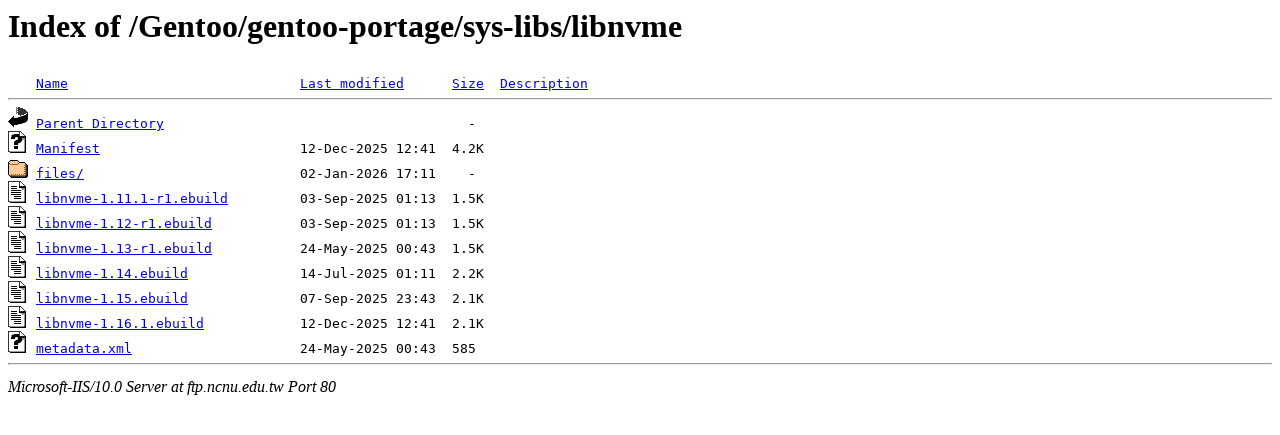

--- FILE ---
content_type: text/html;charset=ISO-8859-1
request_url: http://ftp.ncnu.edu.tw/Gentoo/gentoo-portage/sys-libs/libnvme/
body_size: 1854
content:
<!DOCTYPE HTML PUBLIC "-//W3C//DTD HTML 3.2 Final//EN">
<html>
 <head>
  <title>Index of /Gentoo/gentoo-portage/sys-libs/libnvme</title>
 </head>
 <body>
<h1>Index of /Gentoo/gentoo-portage/sys-libs/libnvme</h1>
<pre><img src="/icons/blank.gif" alt="Icon "> <a href="?C=N;O=D">Name</a>                             <a href="?C=M;O=A">Last modified</a>      <a href="?C=S;O=A">Size</a>  <a href="?C=D;O=A">Description</a><hr><img src="/icons/back.gif" alt="[DIR]"> <a href="/Gentoo/gentoo-portage/sys-libs/">Parent Directory</a>                                      -   
<img src="/icons/unknown.gif" alt="[   ]"> <a href="Manifest">Manifest</a>                         12-Dec-2025 12:41  4.2K  
<img src="/icons/folder.gif" alt="[DIR]"> <a href="files/">files/</a>                           02-Jan-2026 17:11    -   
<img src="/icons/text.gif" alt="[TXT]"> <a href="libnvme-1.11.1-r1.ebuild">libnvme-1.11.1-r1.ebuild</a>         03-Sep-2025 01:13  1.5K  
<img src="/icons/text.gif" alt="[TXT]"> <a href="libnvme-1.12-r1.ebuild">libnvme-1.12-r1.ebuild</a>           03-Sep-2025 01:13  1.5K  
<img src="/icons/text.gif" alt="[TXT]"> <a href="libnvme-1.13-r1.ebuild">libnvme-1.13-r1.ebuild</a>           24-May-2025 00:43  1.5K  
<img src="/icons/text.gif" alt="[TXT]"> <a href="libnvme-1.14.ebuild">libnvme-1.14.ebuild</a>              14-Jul-2025 01:11  2.2K  
<img src="/icons/text.gif" alt="[TXT]"> <a href="libnvme-1.15.ebuild">libnvme-1.15.ebuild</a>              07-Sep-2025 23:43  2.1K  
<img src="/icons/text.gif" alt="[TXT]"> <a href="libnvme-1.16.1.ebuild">libnvme-1.16.1.ebuild</a>            12-Dec-2025 12:41  2.1K  
<img src="/icons/unknown.gif" alt="[   ]"> <a href="metadata.xml">metadata.xml</a>                     24-May-2025 00:43  585   
<hr></pre>
<address>Microsoft-IIS/10.0 Server at ftp.ncnu.edu.tw Port 80</address>
</body></html>
